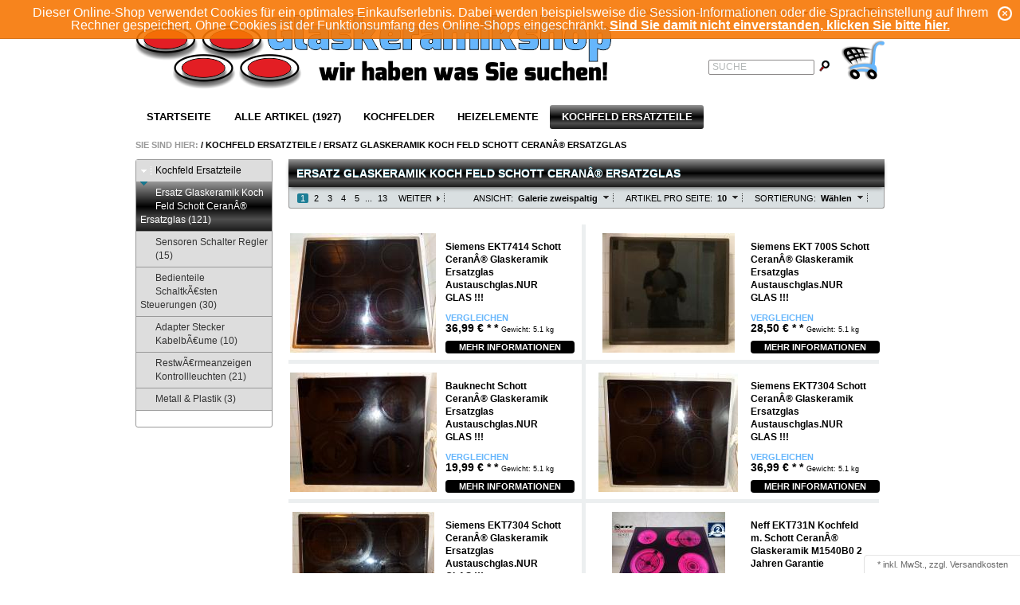

--- FILE ---
content_type: text/html; charset=ISO-8859-15
request_url: https://pipapoo.com/Kochfeld-Ersatzteile/Ersatz-Glaskeramik-Koch-Feld-Schott-Ceran-Ersatzglas/
body_size: 8834
content:
<!DOCTYPE HTML>
<html lang="de" xmlns:fb="http://www.facebook.com/2008/fbml">
    <head>
                        <meta http-equiv="Content-Type" content="text/html; charset=ISO-8859-15">
    <title>Ersatz Glaskeramik Koch Feld Schott CeranÂ® Ersatzglas</title>
    <meta http-equiv="X-UA-Compatible" content="IE=Edge">

    
            

    
                    <meta name="description" content="Ceranfeld Ersatzglas Austauschglas Cerankochfeld Ersatz Glaskeramik Kochfeld Glas">
            

    
                    <meta name="keywords" content="Ceranfeld Ersatzglas Austauschglas Cerankochfeld Ersatz Glaskeramik Kochfeld Glas">
            

    
                    <meta property="og:site_name" content="https://pipapoo.com/">
            <meta property="fb:app_id" content="366933790533740">
            <meta property="og:title" content=" ">
                            <meta property="og:type" content="website">
                <meta property="og:image" content="https://pipapoo.com/out/cis/img/basket.png">
                <meta property="og:url" content="https://pipapoo.com/">
                        

        
                    <link rel="canonical" href="http://pipapoo.com/Kochfeld-Ersatzteile/Ersatz-Glaskeramik-Koch-Feld-Schott-Ceran-Ersatzglas/">
            

    
        <link rel="shortcut icon" href="https://pipapoo.com/out/cis/img/favicon.ico">
    

    
        
        
        
    

        
            

    
            

                <link rel="stylesheet" type="text/css" href="https://pipapoo.com/out/cis/src/css/libs/superfish.css?1452617149" />
<link rel="stylesheet" type="text/css" href="https://pipapoo.com/out/cis/src/css/reset.css?1452617124" />
<link rel="stylesheet" type="text/css" href="https://pipapoo.com/out/cis/src/css/oxid.css?1453725997" />
<link rel="stylesheet" type="text/css" href="https://pipapoo.com/out/cis/src/css/libs/jscrollpane.css?1452617148" />

    </head>
  <!-- OXID eShop Community Edition, Version 4, Shopping Cart System (c) OXID eSales AG 2003 - 2026 - http://www.oxid-esales.com -->
    <body>
                                <div id="page" class=" sidebarLeft">
        
                <div id="cookieNote">
        <div class="notify">
            Dieser Online-Shop verwendet Cookies für ein optimales Einkaufserlebnis. Dabei werden beispielsweise die Session-Informationen oder die Spracheinstellung auf Ihrem Rechner gespeichert. Ohne Cookies ist der Funktionsumfang des Online-Shops eingeschränkt.
            <span class="cancelCookie"><a href="http://pipapoo.com/cookies/" title="Sind Sie damit nicht einverstanden, klicken Sie bitte hier.">Sind Sie damit nicht einverstanden, klicken Sie bitte hier.</a></span>
            <span class="dismiss"><a href="#" title="Schließen">x</a></span>
        </div>
    </div>
    

<div id="header" class="clear">
    
        <div class="topPopList">
        <p id="languageTrigger" class="selectedValue">
                        <a class="flag de" title="Deutsch" href="http://pipapoo.com/Kochfeld-Ersatzteile/Ersatz-Glaskeramik-Koch-Feld-Schott-Ceran-Ersatzglas/" hreflang="de"><span style="background-image:url('https://pipapoo.com/out/cis/img/lang/de.png')" >Deutsch</span></a>
            
    </p>
    <div class="flyoutBox">
    <ul id="languages" class="corners">
        <li class="active">                <a class="flag de" title="Deutsch" href="http://pipapoo.com/Kochfeld-Ersatzteile/Ersatz-Glaskeramik-Koch-Feld-Schott-Ceran-Ersatzglas/" hreflang="de"><span style="background-image:url('https://pipapoo.com/out/cis/img/lang/de.png')" >Deutsch</span></a>
            </li>
                                                                <li><a class="flag de selected" title="Deutsch" href="http://pipapoo.com/Kochfeld-Ersatzteile/Ersatz-Glaskeramik-Koch-Feld-Schott-Ceran-Ersatzglas/" hreflang="de"><span style="background-image:url('https://pipapoo.com/out/cis/img/lang/de.png')">Deutsch</span></a></li>
            
    </ul>
    </div>
</div>

        <div class="topPopList">
        <p id="currencyTrigger" class="selectedValue">
                            <a href="http://pipapoo.com/Kochfeld-Ersatzteile/Ersatz-Glaskeramik-Koch-Feld-Schott-Ceran-Ersatzglas/?cur=0" title="EUR" rel="nofollow"><span>EUR</span></a>
                
    </p>
    <div class="flyoutBox">
    <ul id="currencies" class="corners">
        <li class="active">                    <a href="http://pipapoo.com/Kochfeld-Ersatzteile/Ersatz-Glaskeramik-Koch-Feld-Schott-Ceran-Ersatzglas/?cur=0" title="EUR" rel="nofollow"><span>EUR</span></a>
                </li>
                                                                                    <li><a class="selected" href="http://pipapoo.com/Kochfeld-Ersatzteile/Ersatz-Glaskeramik-Koch-Feld-Schott-Ceran-Ersatzglas/?cur=0" title="EUR" rel="nofollow"><span>EUR</span></a>
            
    </ul>
    </div>
    </div>


                            
        <div class="topPopList">
                                    
    
    
    
        <p id="servicesTrigger" class="selectedValue ">
            <a href="#" rel="nofollow"><span>Konto</span></a>        </p>
        <div class="flyoutBox">
            <ul id="services" class="corners flyoutMenu">
                
                    <li class="active"><a href="http://pipapoo.com/mein-konto/"><span>Konto</span></a></li>
                    <li><a href="https://pipapoo.com/mein-konto/" rel="nofollow"><span>Mein Konto</span></a></li>
                    <li><a href="http://pipapoo.com/bestellhistorie/" rel="nofollow"><span>Meine Bestellhistorie</span></a></li>
                                            <li><a href="http://pipapoo.com/mein-produktvergleich/" rel="nofollow"><span>Mein Artikelvergleich</span></a></li>
                                                                <li><a href="http://pipapoo.com/mein-merkzettel/" rel="nofollow"><span>Mein Merkzettel</span></a></li>
                                                                            
            </ul>
        </div>
    
 </div><ul id="topMenu">
<li class="login flyout">
   

    
    
    <div id="forgotPassword" class="popupBox corners FXgradGreyLight glowShadow">
        <img src="https://pipapoo.com/out/cis/img/x.png" alt="" class="closePop">
        Sie haben Ihr Passwort vergessen?<br>
Kein Problem! Hier können Sie ein neues Passwort einrichten.<br><br>


<form class="js-oxValidate" action="https://pipapoo.com/index.php?" name="forgotpwd" method="post">
  
<input type="hidden" name="lang" value="0" />
  <input type="hidden" name="cnid" value="c674b2b992138f1028a44e16c80ad268" />
<input type="hidden" name="actcontrol" value="alist" />

  <input type="hidden" name="fnc" value="forgotpassword">
  <input type="hidden" name="cl" value="forgotpwd">
  <input type="hidden" name="actcontrol" value="forgotpwd">
  <ul class="form clear">
    <li>
        <label>Ihre E-Mail-Adresse:</label>
        <input id="forgotPasswordUserLoginNamePopup" type="text" name="lgn_usr" value="" class="js-oxValidate js-oxValidate_notEmpty js-oxValidate_email">
        <p class="oxValidateError">
            <span class="js-oxError_notEmpty">Bitte Wert angeben!</span>
            <span class="js-oxError_email">Bitte geben Sie eine gültige E-Mail-Adresse ein</span>
                    </p>
    </li>
    <li class="formSubmit">
        <button class="submitButton" type="submit">Passwort zurücksetzen</button>
    </li>
  </ul>
</form>
Sie erhalten eine E-Mail mit einem Link, um ein neues Passwort zu vergeben.<br><br>
    Sollten Sie innerhalb der nÃ&euro;chsten Minuten KEINE E-Mail mit Ihren Zugangsdaten erhalten, so ÃŒberprÃŒfen Sie bitte: Haben Sie sich in unserem Shop bereits registriert? Wenn nicht, so tun Sie dies bitte einmalig im Rahmen des Bestellprozesses. Sie kÃ¶nnen dann selbst ein Passwort festlegen. Sobald Sie registriert sind, kÃ¶nnen Sie sich in Zukunft mit Ihrer E-Mail-Adresse und Ihrem Passwort einloggen.
<ul>
<li class="font11">Wenn Sie sich sicher sind, dass Sie sich in unserem Shop bereits registriert haben, dann ÃŒberprÃŒfen Sie bitte, ob Sie sich bei der Eingabe Ihrer E-Mail-Adresse evtl. vertippt haben.</li></ul>
<p>Sollten Sie trotz korrekter E-Mail-Adresse und bereits bestehender Registrierung weiterhin Probleme mit dem Login haben und auch keine "Passwort vergessen"-E-Mail erhalten, so wenden Sie sich bitte per E-Mail an: <a href="mailto:info@pipapoo.com?subject=Passwort"><strong>info@pipapoo.com</strong></a></p>    </div>
    <a href="#" id="loginBoxOpener" title="Anmelden">Anmelden</a>
    <form id="login" name="login" action="https://pipapoo.com/index.php?" method="post">
        <div id="loginBox" class="loginBox" >
            
<input type="hidden" name="lang" value="0" />
            <input type="hidden" name="cnid" value="c674b2b992138f1028a44e16c80ad268" />
<input type="hidden" name="actcontrol" value="alist" />

            <input type="hidden" name="fnc" value="login_noredirect">
            <input type="hidden" name="cl" value="alist">
                        <input type="hidden" name="pgNr" value="0">
            <input type="hidden" name="CustomError" value="loginBoxErrors">
                        <div class="loginForm corners">
                <h4>Anmelden</h4>
                <p>
                    
                    
                    <label for="loginEmail" class="innerLabel">E-Mail-Adresse</label>
                    <input id="loginEmail" type="text" name="lgn_usr" value="" class="textbox">
                </p>
                <p>
                    
                    <label for="loginPasword" class="innerLabel">Passwort</label>
                    <input id="loginPasword" type="password" name="lgn_pwd" class="textbox passwordbox" value=""><strong><a class="forgotPasswordOpener" href="#" title="Passwort vergessen?">?</a></strong>
                </p>
                    
                                <p class="checkFields clear">
                    <input type="checkbox" class="checkbox" value="1" name="lgn_cook" id="remember"><label for="remember">Passwort merken</label>
                </p>
                                <p>
                    <button type="submit" class="submitButton">Anmelden</button>
                </p>
            </div>
                            <div class="altLoginBox corners clear">
                    <span>Anmelden mit:</span>
                    <div id="loginboxFbConnect">
                            <fb:login-button size="medium" autologoutlink="true" length="short"></fb:login-button>                        </div>
                </div>
                    </div>
    </form>
</li>
    <li><a id="registerLink" href="https://pipapoo.com/konto-eroeffnen/" title="Registrieren">Registrieren</a></li>
</ul>

    

    
                <a id="logo" href="http://pipapoo.com/" title=""><img
                    src="https://pipapoo.com/out/cis/img/logo.png"
                    alt=""></a>
    
    
        <ul id="navigation" class="sf-menu">
    <li ><a  href="http://pipapoo.com/">Startseite</a></li>
                  
                            <li >
                <a   href="http://pipapoo.com/Alle-Artikel/">Alle Artikel (1927)</a>
                            </li>
                                
                            <li >
                <a   href="http://pipapoo.com/Kochfelder/">Kochfelder</a>
                                    <ul>
                                                                                                                                    <li  ><a  href="http://pipapoo.com/Kochfelder/7-Takt-geregelte-Kochfelder/">7 Takt geregelte Kochfelder  (127)</a></li>
                                                                                                                                                                                        <li  ><a  href="http://pipapoo.com/Kochfelder/Stufenlos-geregelte-Kochfelder/">Stufenlos geregelte Kochfelder </a></li>
                                                                                                                                                                                        <li  ><a  href="http://pipapoo.com/Kochfelder/Autarke-Kochfelder/">Autarke Kochfelder  (53)</a></li>
                                                                                                                                                                                        <li  ><a  href="http://pipapoo.com/Kochfelder/Sonstige-Kochfelder/">Sonstige Kochfelder  (39)</a></li>
                                                                                            </ul>
                            </li>
                                
                            <li >
                <a   href="http://pipapoo.com/Heizelemente/">Heizelemente</a>
                                    <ul>
                                                                                                                                    <li  ><a  href="http://pipapoo.com/Heizelemente/16-5cm-Heizelemente/">Ã 16,5cm  Heizelemente  (173)</a></li>
                                                                                                                                                                                        <li  ><a  href="http://pipapoo.com/Heizelemente/20cm-Heizelemente/">Ã 20cm  Heizelemente  (188)</a></li>
                                                                                                                                                                                        <li  ><a  href="http://pipapoo.com/Heizelemente/23cm-Heizelemente/">Ã 23cm  Heizelemente  (170)</a></li>
                                                                                                                                                                                        <li  ><a  href="http://pipapoo.com/Heizelemente/Braeterzonen/">BrÃ&euro;terzonen  (108)</a></li>
                                                                                                                                                                                        <li  ><a  href="http://pipapoo.com/Heizelemente/Warmhaltezonen/">Warmhaltezonen  (5)</a></li>
                                                                                            </ul>
                            </li>
                                
                            <li class="current">
                <a  class="current" href="http://pipapoo.com/Kochfeld-Ersatzteile/">Kochfeld Ersatzteile</a>
                                    <ul>
                                                                                                                                    <li class="current" ><a class="current" href="http://pipapoo.com/Kochfeld-Ersatzteile/Ersatz-Glaskeramik-Koch-Feld-Schott-Ceran-Ersatzglas/">Ersatz Glaskeramik Koch Feld Schott CeranÂ® Ersatzglas  (121)</a></li>
                                                                                                                                                                                        <li  ><a  href="http://pipapoo.com/Kochfeld-Ersatzteile/Sensoren-Schalter-Regler/">Sensoren  Schalter  Regler  (15)</a></li>
                                                                                                                                                                                        <li  ><a  href="http://pipapoo.com/Kochfeld-Ersatzteile/Bedienteile-Schaltkaesten-Steuerungen/">Bedienteile SchaltkÃ&euro;sten  Steuerungen  (30)</a></li>
                                                                                                                                                                                        <li  ><a  href="http://pipapoo.com/Kochfeld-Ersatzteile/Adapter-Stecker-Kabelbaeume/">Adapter  Stecker  KabelbÃ&euro;ume   (10)</a></li>
                                                                                                                                                                                        <li  ><a  href="http://pipapoo.com/Kochfeld-Ersatzteile/Restwaermeanzeigen-Kontrollleuchten/">RestwÃ&euro;rmeanzeigen Kontrollleuchten  (21)</a></li>
                                                                                                                                                                                        <li  ><a  href="http://pipapoo.com/Kochfeld-Ersatzteile/Metall-Plastik/">Metall &amp; Plastik  (3)</a></li>
                                                                                            </ul>
                            </li>
                      </ul>



                                    <div id="minibasket_container">
            <form class="js-oxWidgetReload-miniBasket" action="https://pipapoo.com/widget.php?" method="get">
        <div>
            <input type="hidden" name="cl" value="oxwminibasket"/>
            <input type="hidden" name="nocookie" value="0"/>
            <input type="hidden" name="force_sid" value=""/>
        </div>
    </form>

    <div id="miniBasket" class="basketBox">


                                <img src="https://pipapoo.com/out/cis/img/basket.png" id="minibasketIcon" alt="Basket" class="basket">
            </div>

    



        </div>
        
    
    
    <form class="search" action="https://pipapoo.com/index.php?" method="get" name="search">
        <div class="searchBox">
            
<input type="hidden" name="lang" value="0" />
            <input type="hidden" name="cl" value="search">
                                    
                <label for="searchParam" class="innerLabel">Suche</label>
                <input class="textbox" type="text" id="searchParam" name="searchparam" value="">
            
            <input class="searchSubmit" type="submit" value="">
        </div>
    </form>
    
</div>
        
                
           <div id="breadCrumb"><span>Sie sind hier:</span>&nbsp;/&nbsp;<a href="http://pipapoo.com/Kochfeld-Ersatzteile/" title="Kochfeld Ersatzteile">Kochfeld Ersatzteile</a>&nbsp;/&nbsp;<a href="http://pipapoo.com/Kochfeld-Ersatzteile/Ersatz-Glaskeramik-Koch-Feld-Schott-Ceran-Ersatzglas/" title="Ersatz Glaskeramik Koch Feld Schott CeranÂ® Ersatzglas">Ersatz Glaskeramik Koch Feld Schott CeranÂ® Ersatzglas</a></div>        
                            <div id="sidebar">
                            


    
            

    
                    <div class="categoryBox">
    <ul class="tree" id="tree">
                                                                                                        <li class="exp">
                    <a href="http://pipapoo.com/Kochfeld-Ersatzteile/"><i><span></span></i>Kochfeld Ersatzteile </a>
                                            <ul>                                                                                                    <li class="active end">
                    <a href="http://pipapoo.com/Kochfeld-Ersatzteile/Ersatz-Glaskeramik-Koch-Feld-Schott-Ceran-Ersatzglas/"><i><span></span></i>Ersatz Glaskeramik Koch Feld Schott CeranÂ® Ersatzglas  (121)</a>
                                    </li>
                                                                                                <li class=" end">
                    <a href="http://pipapoo.com/Kochfeld-Ersatzteile/Sensoren-Schalter-Regler/"><i><span></span></i>Sensoren  Schalter  Regler  (15)</a>
                                    </li>
                                                                                                <li class=" end">
                    <a href="http://pipapoo.com/Kochfeld-Ersatzteile/Bedienteile-Schaltkaesten-Steuerungen/"><i><span></span></i>Bedienteile SchaltkÃ&euro;sten  Steuerungen  (30)</a>
                                    </li>
                                                                                                <li class=" end">
                    <a href="http://pipapoo.com/Kochfeld-Ersatzteile/Adapter-Stecker-Kabelbaeume/"><i><span></span></i>Adapter  Stecker  KabelbÃ&euro;ume   (10)</a>
                                    </li>
                                                                                                <li class=" end">
                    <a href="http://pipapoo.com/Kochfeld-Ersatzteile/Restwaermeanzeigen-Kontrollleuchten/"><i><span></span></i>RestwÃ&euro;rmeanzeigen Kontrollleuchten  (21)</a>
                                    </li>
                                                                                                <li class=" end">
                    <a href="http://pipapoo.com/Kochfeld-Ersatzteile/Metall-Plastik/"><i><span></span></i>Metall &amp; Plastik  (3)</a>
                                    </li>
                        </ul>
                                    </li>
                            </ul>
    </div>

            

    
            

    

    
            

    
            

    
            

    
            

    
              


            </div>
                <div id="content">
        
                                        
    
        
                
            

    
            <h1 class="pageHead">Ersatz Glaskeramik Koch Feld Schott CeranÂ® Ersatzglas
                                </h1>
        <div class="listRefine clear bottomRound">
                    
<div class="refineParams clear">
            
    <div class="pager " id="itemsPager">
                                               <a href="http://pipapoo.com/Kochfeld-Ersatzteile/Ersatz-Glaskeramik-Koch-Feld-Schott-Ceran-Ersatzglas/" class="page active">1</a>
                                                              <a href="http://pipapoo.com/Kochfeld-Ersatzteile/Ersatz-Glaskeramik-Koch-Feld-Schott-Ceran-Ersatzglas/2/" class="page">2</a>
                                                              <a href="http://pipapoo.com/Kochfeld-Ersatzteile/Ersatz-Glaskeramik-Koch-Feld-Schott-Ceran-Ersatzglas/3/" class="page">3</a>
                                                              <a href="http://pipapoo.com/Kochfeld-Ersatzteile/Ersatz-Glaskeramik-Koch-Feld-Schott-Ceran-Ersatzglas/4/" class="page">4</a>
                                                              <a href="http://pipapoo.com/Kochfeld-Ersatzteile/Ersatz-Glaskeramik-Koch-Feld-Schott-Ceran-Ersatzglas/5/" class="page">5</a>
                                                              ...
               <a href="http://pipapoo.com/Kochfeld-Ersatzteile/Ersatz-Glaskeramik-Koch-Feld-Schott-Ceran-Ersatzglas/13/" class="page">13</a>
                                               <a class="next" rel="next" href="http://pipapoo.com/Kochfeld-Ersatzteile/Ersatz-Glaskeramik-Koch-Feld-Schott-Ceran-Ersatzglas/2/">Weiter</a>
         </div>
                
                        
    
    <div class="dropDown js-fnLink" id="sortItems">
        <p>
            <label>Sortierung:</label>
            <span class="">
                                    Wählen
                            </span>
        </p>
        <ul class="drop FXgradGreyLight shadow">
                            <li class="desc">
                    <a href="http://pipapoo.com/Kochfeld-Ersatzteile/Ersatz-Glaskeramik-Koch-Feld-Schott-Ceran-Ersatzglas/?ldtype=infogrid&amp;_artperpage=10&amp;listorderby=oxtitle&amp;listorder=desc&amp;pgNr=0&amp;cl=alist&amp;searchparam=&amp;cnid=c674b2b992138f1028a44e16c80ad268" ><span>Titel</span></a>
                </li>
                <li class="asc">
                    <a href="http://pipapoo.com/Kochfeld-Ersatzteile/Ersatz-Glaskeramik-Koch-Feld-Schott-Ceran-Ersatzglas/?ldtype=infogrid&amp;_artperpage=10&amp;listorderby=oxtitle&amp;listorder=asc&amp;pgNr=0&amp;cl=alist&amp;searchparam=&amp;cnid=c674b2b992138f1028a44e16c80ad268" ><span>Titel</span></a>
                </li>
                            <li class="desc">
                    <a href="http://pipapoo.com/Kochfeld-Ersatzteile/Ersatz-Glaskeramik-Koch-Feld-Schott-Ceran-Ersatzglas/?ldtype=infogrid&amp;_artperpage=10&amp;listorderby=oxvarminprice&amp;listorder=desc&amp;pgNr=0&amp;cl=alist&amp;searchparam=&amp;cnid=c674b2b992138f1028a44e16c80ad268" ><span>Preis</span></a>
                </li>
                <li class="asc">
                    <a href="http://pipapoo.com/Kochfeld-Ersatzteile/Ersatz-Glaskeramik-Koch-Feld-Schott-Ceran-Ersatzglas/?ldtype=infogrid&amp;_artperpage=10&amp;listorderby=oxvarminprice&amp;listorder=asc&amp;pgNr=0&amp;cl=alist&amp;searchparam=&amp;cnid=c674b2b992138f1028a44e16c80ad268" ><span>Preis</span></a>
                </li>
                    </ul>
    </div>
                

<div class="dropDown js-fnLink" id="itemsPerPage">
    <p>
        <label>Artikel pro Seite:</label>
        <span>
                            10
                    </span>
    </p>
    <ul class="drop FXgradGreyLight shadow">
                    <li><a href="http://pipapoo.com/Kochfeld-Ersatzteile/Ersatz-Glaskeramik-Koch-Feld-Schott-Ceran-Ersatzglas/?ldtype=infogrid&amp;_artperpage=10&amp;pgNr=0&amp;cl=alist&amp;searchparam=&amp;cnid=c674b2b992138f1028a44e16c80ad268" rel="nofollow"  class="selected">10</a></li>
                    <li><a href="http://pipapoo.com/Kochfeld-Ersatzteile/Ersatz-Glaskeramik-Koch-Feld-Schott-Ceran-Ersatzglas/?ldtype=infogrid&amp;_artperpage=20&amp;pgNr=0&amp;cl=alist&amp;searchparam=&amp;cnid=c674b2b992138f1028a44e16c80ad268" rel="nofollow" >20</a></li>
                    <li><a href="http://pipapoo.com/Kochfeld-Ersatzteile/Ersatz-Glaskeramik-Koch-Feld-Schott-Ceran-Ersatzglas/?ldtype=infogrid&amp;_artperpage=50&amp;pgNr=0&amp;cl=alist&amp;searchparam=&amp;cnid=c674b2b992138f1028a44e16c80ad268" rel="nofollow" >50</a></li>
                    <li><a href="http://pipapoo.com/Kochfeld-Ersatzteile/Ersatz-Glaskeramik-Koch-Feld-Schott-Ceran-Ersatzglas/?ldtype=infogrid&amp;_artperpage=100&amp;pgNr=0&amp;cl=alist&amp;searchparam=&amp;cnid=c674b2b992138f1028a44e16c80ad268" rel="nofollow" >100</a></li>
            </ul>
</div>                    
    
    <div class="dropDown js-fnLink" id="viewOptions">
        <p>
            <label>Ansicht:</label>
            <span>Galerie zweispaltig</span>
        </p>
        <ul class="drop FXgradGreyLight shadow">
            <li><a href="http://pipapoo.com/Kochfeld-Ersatzteile/Ersatz-Glaskeramik-Koch-Feld-Schott-Ceran-Ersatzglas/?ldtype=infogrid&amp;_artperpage=10&amp;pgNr=0&amp;cl=alist&amp;searchparam=&amp;cnid=c674b2b992138f1028a44e16c80ad268" class="selected" >Galerie zweispaltig</a></li>
            <li><a href="http://pipapoo.com/Kochfeld-Ersatzteile/Ersatz-Glaskeramik-Koch-Feld-Schott-Ceran-Ersatzglas/?ldtype=grid&amp;_artperpage=10&amp;pgNr=0&amp;cl=alist&amp;searchparam=&amp;cnid=c674b2b992138f1028a44e16c80ad268" >Galerie</a></li>
            <li><a href="http://pipapoo.com/Kochfeld-Ersatzteile/Ersatz-Glaskeramik-Koch-Feld-Schott-Ceran-Ersatzglas/?ldtype=line&amp;_artperpage=10&amp;pgNr=0&amp;cl=alist&amp;searchparam=&amp;cnid=c674b2b992138f1028a44e16c80ad268" >Liste</a></li>
        </ul>
    </div>
    </div>        </div>
                    
    


    <ul class="infogridView clear" id="productList">
                                        <li class="productData">
                <form name="tobasketproductList_1" action="http://pipapoo.com/Kochfeld-Ersatzteile/Ersatz-Glaskeramik-Koch-Feld-Schott-Ceran-Ersatzglas/Siemens-EKT7414-Schott-Ceran-Glaskeramik-Ersatzglas-Austauschglas-NUR-GLAS.html" method="get">
        <input type="hidden" name="cnid" value="c674b2b992138f1028a44e16c80ad268" />
<input type="hidden" name="actcontrol" value="alist" />

        
<input type="hidden" name="lang" value="0" />
        <input type="hidden" name="pgNr" value="0">
                            <input type="hidden" name="cl" value="details">
            <input type="hidden" name="anid" value="01e8b37adae2e5cbb7768bfcf012ad9a">
        
    
        <div class="pictureBox gridPicture">
            <a class="sliderHover" href="http://pipapoo.com/Kochfeld-Ersatzteile/Ersatz-Glaskeramik-Koch-Feld-Schott-Ceran-Ersatzglas/Siemens-EKT7414-Schott-Ceran-Glaskeramik-Ersatzglas-Austauschglas-NUR-GLAS.html" title="Siemens EKT7414 Schott CeranÂ® Glaskeramik Ersatzglas Austauschglas.NUR GLAS !!! "></a>
            <a href="http://pipapoo.com/Kochfeld-Ersatzteile/Ersatz-Glaskeramik-Koch-Feld-Schott-Ceran-Ersatzglas/Siemens-EKT7414-Schott-Ceran-Glaskeramik-Ersatzglas-Austauschglas-NUR-GLAS.html" class="viewAllHover glowShadow corners" title="Siemens EKT7414 Schott CeranÂ® Glaskeramik Ersatzglas Austauschglas.NUR GLAS !!! "><span>Artikeldetails</span></a>
            <img src="https://pipapoo.com/out/pictures/generated/product/1/185_150_75/sam_70122.jpg" alt="Siemens EKT7414 Schott CeranÂ® Glaskeramik Ersatzglas Austauschglas.NUR GLAS !!! ">
        </div>
    

    <div class="listDetails">
        
            <div class="titleBox">
                <a id="productList_1" href="http://pipapoo.com/Kochfeld-Ersatzteile/Ersatz-Glaskeramik-Koch-Feld-Schott-Ceran-Ersatzglas/Siemens-EKT7414-Schott-Ceran-Glaskeramik-Ersatzglas-Austauschglas-NUR-GLAS.html" class="title" title="Siemens EKT7414 Schott CeranÂ® Glaskeramik Ersatzglas Austauschglas.NUR GLAS !!! ">
                    <span>Siemens EKT7414 Schott CeranÂ® Glaskeramik Ersatzglas Austauschglas.NUR GLAS !!! </span>
                </a>
            </div>
        

        
                <div class="selectorsBox">
                                    </div>
        

           <div class="priceBox">
                <div class="content">
                                            <a class="compare remove clear" data-aid="01e8b37adae2e5cbb7768bfcf012ad9a" id="removeCmp_productList_1" href="http://pipapoo.com/Kochfeld-Ersatzteile/Ersatz-Glaskeramik-Koch-Feld-Schott-Ceran-Ersatzglas/?am=1&amp;removecompare=1&amp;fnc=tocomparelist&amp;aid=01e8b37adae2e5cbb7768bfcf012ad9a&amp;anid=&amp;pgNr=0&amp;cl=alist&amp;searchparam=&amp;cnid=c674b2b992138f1028a44e16c80ad268&amp;stoken=" rel="nofollow">Aus Vergl. entfernen</a>
<a class="compare add clear" data-aid="01e8b37adae2e5cbb7768bfcf012ad9a" id="toCmp_productList_1" href="http://pipapoo.com/Kochfeld-Ersatzteile/Ersatz-Glaskeramik-Koch-Feld-Schott-Ceran-Ersatzglas/?am=1&amp;addcompare=1&amp;fnc=tocomparelist&amp;aid=01e8b37adae2e5cbb7768bfcf012ad9a&amp;anid=&amp;pgNr=0&amp;cl=alist&amp;searchparam=&amp;cnid=c674b2b992138f1028a44e16c80ad268&amp;stoken=" rel="nofollow">Vergleichen</a>
                                        
                                                                                
                                                                    <span class="price">
                                        <span>
                                                                                                                                                                                                                                                                                                </span>
                                        36,99 &euro; *
                                                                                     *                                                                            </span>
                                                            
                                                            <span id="productPricePerUnit_productList_1" class="pricePerUnit">
                                    <span title="weight">Gewicht:</span>
                                    <span class="value">5.1 kg</span>
                                </span>
                                                                        
                </div>
            </div>
            
                <div class="buttonBox">
                                            <a class="submitButton largeButton" href="http://pipapoo.com/Kochfeld-Ersatzteile/Ersatz-Glaskeramik-Koch-Feld-Schott-Ceran-Ersatzglas/Siemens-EKT7414-Schott-Ceran-Glaskeramik-Ersatzglas-Austauschglas-NUR-GLAS.html" >Mehr Informationen</a>
                                    </div>
            
        </div>
    </form>



            </li>
                                            <li class="productData">
                <form name="tobasketproductList_2" action="http://pipapoo.com/Kochfeld-Ersatzteile/Ersatz-Glaskeramik-Koch-Feld-Schott-Ceran-Ersatzglas/Siemens-EKT-700S-Schott-Ceran-Glaskeramik-Ersatzglas-Austauschglas-NUR-GLAS.html" method="get">
        <input type="hidden" name="cnid" value="c674b2b992138f1028a44e16c80ad268" />
<input type="hidden" name="actcontrol" value="alist" />

        
<input type="hidden" name="lang" value="0" />
        <input type="hidden" name="pgNr" value="0">
                            <input type="hidden" name="cl" value="details">
            <input type="hidden" name="anid" value="020d20c99e1ff9b23e08ccdf03addb66">
        
    
        <div class="pictureBox gridPicture">
            <a class="sliderHover" href="http://pipapoo.com/Kochfeld-Ersatzteile/Ersatz-Glaskeramik-Koch-Feld-Schott-Ceran-Ersatzglas/Siemens-EKT-700S-Schott-Ceran-Glaskeramik-Ersatzglas-Austauschglas-NUR-GLAS.html" title="Siemens EKT 700S Schott CeranÂ® Glaskeramik Ersatzglas Austauschglas.NUR GLAS !!! "></a>
            <a href="http://pipapoo.com/Kochfeld-Ersatzteile/Ersatz-Glaskeramik-Koch-Feld-Schott-Ceran-Ersatzglas/Siemens-EKT-700S-Schott-Ceran-Glaskeramik-Ersatzglas-Austauschglas-NUR-GLAS.html" class="viewAllHover glowShadow corners" title="Siemens EKT 700S Schott CeranÂ® Glaskeramik Ersatzglas Austauschglas.NUR GLAS !!! "><span>Artikeldetails</span></a>
            <img src="https://pipapoo.com/out/pictures/generated/product/1/185_150_75/1(535).jpg" alt="Siemens EKT 700S Schott CeranÂ® Glaskeramik Ersatzglas Austauschglas.NUR GLAS !!! ">
        </div>
    

    <div class="listDetails">
        
            <div class="titleBox">
                <a id="productList_2" href="http://pipapoo.com/Kochfeld-Ersatzteile/Ersatz-Glaskeramik-Koch-Feld-Schott-Ceran-Ersatzglas/Siemens-EKT-700S-Schott-Ceran-Glaskeramik-Ersatzglas-Austauschglas-NUR-GLAS.html" class="title" title="Siemens EKT 700S Schott CeranÂ® Glaskeramik Ersatzglas Austauschglas.NUR GLAS !!! ">
                    <span>Siemens EKT 700S Schott CeranÂ® Glaskeramik Ersatzglas Austauschglas.NUR GLAS !!! </span>
                </a>
            </div>
        

        
                <div class="selectorsBox">
                                    </div>
        

           <div class="priceBox">
                <div class="content">
                                            <a class="compare remove clear" data-aid="020d20c99e1ff9b23e08ccdf03addb66" id="removeCmp_productList_2" href="http://pipapoo.com/Kochfeld-Ersatzteile/Ersatz-Glaskeramik-Koch-Feld-Schott-Ceran-Ersatzglas/?am=1&amp;removecompare=1&amp;fnc=tocomparelist&amp;aid=020d20c99e1ff9b23e08ccdf03addb66&amp;anid=&amp;pgNr=0&amp;cl=alist&amp;searchparam=&amp;cnid=c674b2b992138f1028a44e16c80ad268&amp;stoken=" rel="nofollow">Aus Vergl. entfernen</a>
<a class="compare add clear" data-aid="020d20c99e1ff9b23e08ccdf03addb66" id="toCmp_productList_2" href="http://pipapoo.com/Kochfeld-Ersatzteile/Ersatz-Glaskeramik-Koch-Feld-Schott-Ceran-Ersatzglas/?am=1&amp;addcompare=1&amp;fnc=tocomparelist&amp;aid=020d20c99e1ff9b23e08ccdf03addb66&amp;anid=&amp;pgNr=0&amp;cl=alist&amp;searchparam=&amp;cnid=c674b2b992138f1028a44e16c80ad268&amp;stoken=" rel="nofollow">Vergleichen</a>
                                        
                                                                                
                                                                    <span class="price">
                                        <span>
                                                                                                                                                                                                                                                                                                </span>
                                        28,50 &euro; *
                                                                                     *                                                                            </span>
                                                            
                                                            <span id="productPricePerUnit_productList_2" class="pricePerUnit">
                                    <span title="weight">Gewicht:</span>
                                    <span class="value">5.1 kg</span>
                                </span>
                                                                        
                </div>
            </div>
            
                <div class="buttonBox">
                                            <a class="submitButton largeButton" href="http://pipapoo.com/Kochfeld-Ersatzteile/Ersatz-Glaskeramik-Koch-Feld-Schott-Ceran-Ersatzglas/Siemens-EKT-700S-Schott-Ceran-Glaskeramik-Ersatzglas-Austauschglas-NUR-GLAS.html" >Mehr Informationen</a>
                                    </div>
            
        </div>
    </form>



            </li>
                                            <li class="productData">
                <form name="tobasketproductList_3" action="http://pipapoo.com/Kochfeld-Ersatzteile/Ersatz-Glaskeramik-Koch-Feld-Schott-Ceran-Ersatzglas/Bauknecht-Schott-Ceran-Glaskeramik-Ersatzglas-Austauschglas-NUR-GLAS.html" method="get">
        <input type="hidden" name="cnid" value="c674b2b992138f1028a44e16c80ad268" />
<input type="hidden" name="actcontrol" value="alist" />

        
<input type="hidden" name="lang" value="0" />
        <input type="hidden" name="pgNr" value="0">
                            <input type="hidden" name="cl" value="details">
            <input type="hidden" name="anid" value="029882cfc48527d59dbff59ee11c6eec">
        
    
        <div class="pictureBox gridPicture">
            <a class="sliderHover" href="http://pipapoo.com/Kochfeld-Ersatzteile/Ersatz-Glaskeramik-Koch-Feld-Schott-Ceran-Ersatzglas/Bauknecht-Schott-Ceran-Glaskeramik-Ersatzglas-Austauschglas-NUR-GLAS.html" title="Bauknecht Schott CeranÂ® Glaskeramik Ersatzglas Austauschglas.NUR GLAS !!! "></a>
            <a href="http://pipapoo.com/Kochfeld-Ersatzteile/Ersatz-Glaskeramik-Koch-Feld-Schott-Ceran-Ersatzglas/Bauknecht-Schott-Ceran-Glaskeramik-Ersatzglas-Austauschglas-NUR-GLAS.html" class="viewAllHover glowShadow corners" title="Bauknecht Schott CeranÂ® Glaskeramik Ersatzglas Austauschglas.NUR GLAS !!! "><span>Artikeldetails</span></a>
            <img src="https://pipapoo.com/out/pictures/generated/product/1/185_150_75/sam_74851.jpg" alt="Bauknecht Schott CeranÂ® Glaskeramik Ersatzglas Austauschglas.NUR GLAS !!! ">
        </div>
    

    <div class="listDetails">
        
            <div class="titleBox">
                <a id="productList_3" href="http://pipapoo.com/Kochfeld-Ersatzteile/Ersatz-Glaskeramik-Koch-Feld-Schott-Ceran-Ersatzglas/Bauknecht-Schott-Ceran-Glaskeramik-Ersatzglas-Austauschglas-NUR-GLAS.html" class="title" title="Bauknecht Schott CeranÂ® Glaskeramik Ersatzglas Austauschglas.NUR GLAS !!! ">
                    <span>Bauknecht Schott CeranÂ® Glaskeramik Ersatzglas Austauschglas.NUR GLAS !!! </span>
                </a>
            </div>
        

        
                <div class="selectorsBox">
                                    </div>
        

           <div class="priceBox">
                <div class="content">
                                            <a class="compare remove clear" data-aid="029882cfc48527d59dbff59ee11c6eec" id="removeCmp_productList_3" href="http://pipapoo.com/Kochfeld-Ersatzteile/Ersatz-Glaskeramik-Koch-Feld-Schott-Ceran-Ersatzglas/?am=1&amp;removecompare=1&amp;fnc=tocomparelist&amp;aid=029882cfc48527d59dbff59ee11c6eec&amp;anid=&amp;pgNr=0&amp;cl=alist&amp;searchparam=&amp;cnid=c674b2b992138f1028a44e16c80ad268&amp;stoken=" rel="nofollow">Aus Vergl. entfernen</a>
<a class="compare add clear" data-aid="029882cfc48527d59dbff59ee11c6eec" id="toCmp_productList_3" href="http://pipapoo.com/Kochfeld-Ersatzteile/Ersatz-Glaskeramik-Koch-Feld-Schott-Ceran-Ersatzglas/?am=1&amp;addcompare=1&amp;fnc=tocomparelist&amp;aid=029882cfc48527d59dbff59ee11c6eec&amp;anid=&amp;pgNr=0&amp;cl=alist&amp;searchparam=&amp;cnid=c674b2b992138f1028a44e16c80ad268&amp;stoken=" rel="nofollow">Vergleichen</a>
                                        
                                                                                
                                                                    <span class="price">
                                        <span>
                                                                                                                                                                                                                                                                                                </span>
                                        19,99 &euro; *
                                                                                     *                                                                            </span>
                                                            
                                                            <span id="productPricePerUnit_productList_3" class="pricePerUnit">
                                    <span title="weight">Gewicht:</span>
                                    <span class="value">5.1 kg</span>
                                </span>
                                                                        
                </div>
            </div>
            
                <div class="buttonBox">
                                            <a class="submitButton largeButton" href="http://pipapoo.com/Kochfeld-Ersatzteile/Ersatz-Glaskeramik-Koch-Feld-Schott-Ceran-Ersatzglas/Bauknecht-Schott-Ceran-Glaskeramik-Ersatzglas-Austauschglas-NUR-GLAS.html" >Mehr Informationen</a>
                                    </div>
            
        </div>
    </form>



            </li>
                                            <li class="productData">
                <form name="tobasketproductList_4" action="http://pipapoo.com/Kochfeld-Ersatzteile/Ersatz-Glaskeramik-Koch-Feld-Schott-Ceran-Ersatzglas/Siemens-EKT7304-Schott-Ceran-Glaskeramik-Ersatzglas-Austauschglas-NUR-GLAS.html" method="get">
        <input type="hidden" name="cnid" value="c674b2b992138f1028a44e16c80ad268" />
<input type="hidden" name="actcontrol" value="alist" />

        
<input type="hidden" name="lang" value="0" />
        <input type="hidden" name="pgNr" value="0">
                            <input type="hidden" name="cl" value="details">
            <input type="hidden" name="anid" value="053cf0f7aac1ca9618f04f7de24a3745">
        
    
        <div class="pictureBox gridPicture">
            <a class="sliderHover" href="http://pipapoo.com/Kochfeld-Ersatzteile/Ersatz-Glaskeramik-Koch-Feld-Schott-Ceran-Ersatzglas/Siemens-EKT7304-Schott-Ceran-Glaskeramik-Ersatzglas-Austauschglas-NUR-GLAS.html" title="Siemens EKT7304 Schott CeranÂ® Glaskeramik Ersatzglas Austauschglas.NUR GLAS !!! "></a>
            <a href="http://pipapoo.com/Kochfeld-Ersatzteile/Ersatz-Glaskeramik-Koch-Feld-Schott-Ceran-Ersatzglas/Siemens-EKT7304-Schott-Ceran-Glaskeramik-Ersatzglas-Austauschglas-NUR-GLAS.html" class="viewAllHover glowShadow corners" title="Siemens EKT7304 Schott CeranÂ® Glaskeramik Ersatzglas Austauschglas.NUR GLAS !!! "><span>Artikeldetails</span></a>
            <img src="https://pipapoo.com/out/pictures/generated/product/1/185_150_75/sam_71791.jpg" alt="Siemens EKT7304 Schott CeranÂ® Glaskeramik Ersatzglas Austauschglas.NUR GLAS !!! ">
        </div>
    

    <div class="listDetails">
        
            <div class="titleBox">
                <a id="productList_4" href="http://pipapoo.com/Kochfeld-Ersatzteile/Ersatz-Glaskeramik-Koch-Feld-Schott-Ceran-Ersatzglas/Siemens-EKT7304-Schott-Ceran-Glaskeramik-Ersatzglas-Austauschglas-NUR-GLAS.html" class="title" title="Siemens EKT7304 Schott CeranÂ® Glaskeramik Ersatzglas Austauschglas.NUR GLAS !!! ">
                    <span>Siemens EKT7304 Schott CeranÂ® Glaskeramik Ersatzglas Austauschglas.NUR GLAS !!! </span>
                </a>
            </div>
        

        
                <div class="selectorsBox">
                                    </div>
        

           <div class="priceBox">
                <div class="content">
                                            <a class="compare remove clear" data-aid="053cf0f7aac1ca9618f04f7de24a3745" id="removeCmp_productList_4" href="http://pipapoo.com/Kochfeld-Ersatzteile/Ersatz-Glaskeramik-Koch-Feld-Schott-Ceran-Ersatzglas/?am=1&amp;removecompare=1&amp;fnc=tocomparelist&amp;aid=053cf0f7aac1ca9618f04f7de24a3745&amp;anid=&amp;pgNr=0&amp;cl=alist&amp;searchparam=&amp;cnid=c674b2b992138f1028a44e16c80ad268&amp;stoken=" rel="nofollow">Aus Vergl. entfernen</a>
<a class="compare add clear" data-aid="053cf0f7aac1ca9618f04f7de24a3745" id="toCmp_productList_4" href="http://pipapoo.com/Kochfeld-Ersatzteile/Ersatz-Glaskeramik-Koch-Feld-Schott-Ceran-Ersatzglas/?am=1&amp;addcompare=1&amp;fnc=tocomparelist&amp;aid=053cf0f7aac1ca9618f04f7de24a3745&amp;anid=&amp;pgNr=0&amp;cl=alist&amp;searchparam=&amp;cnid=c674b2b992138f1028a44e16c80ad268&amp;stoken=" rel="nofollow">Vergleichen</a>
                                        
                                                                                
                                                                    <span class="price">
                                        <span>
                                                                                                                                                                                                                                                                                                </span>
                                        36,99 &euro; *
                                                                                     *                                                                            </span>
                                                            
                                                            <span id="productPricePerUnit_productList_4" class="pricePerUnit">
                                    <span title="weight">Gewicht:</span>
                                    <span class="value">5.1 kg</span>
                                </span>
                                                                        
                </div>
            </div>
            
                <div class="buttonBox">
                                            <a class="submitButton largeButton" href="http://pipapoo.com/Kochfeld-Ersatzteile/Ersatz-Glaskeramik-Koch-Feld-Schott-Ceran-Ersatzglas/Siemens-EKT7304-Schott-Ceran-Glaskeramik-Ersatzglas-Austauschglas-NUR-GLAS.html" >Mehr Informationen</a>
                                    </div>
            
        </div>
    </form>



            </li>
                                            <li class="productData">
                <form name="tobasketproductList_5" action="http://pipapoo.com/Kochfeld-Ersatzteile/Ersatz-Glaskeramik-Koch-Feld-Schott-Ceran-Ersatzglas/Siemens-EKT7304-Schott-Ceran-Glaskeramik-Ersatzglas-Austauschglas-NUR-GLAS-oxid.html" method="get">
        <input type="hidden" name="cnid" value="c674b2b992138f1028a44e16c80ad268" />
<input type="hidden" name="actcontrol" value="alist" />

        
<input type="hidden" name="lang" value="0" />
        <input type="hidden" name="pgNr" value="0">
                            <input type="hidden" name="cl" value="details">
            <input type="hidden" name="anid" value="0807ea90f0b7fd5322c2b6b5fdf85249">
        
    
        <div class="pictureBox gridPicture">
            <a class="sliderHover" href="http://pipapoo.com/Kochfeld-Ersatzteile/Ersatz-Glaskeramik-Koch-Feld-Schott-Ceran-Ersatzglas/Siemens-EKT7304-Schott-Ceran-Glaskeramik-Ersatzglas-Austauschglas-NUR-GLAS-oxid.html" title="Siemens EKT7304 Schott CeranÂ® Glaskeramik Ersatzglas Austauschglas.NUR GLAS !!! "></a>
            <a href="http://pipapoo.com/Kochfeld-Ersatzteile/Ersatz-Glaskeramik-Koch-Feld-Schott-Ceran-Ersatzglas/Siemens-EKT7304-Schott-Ceran-Glaskeramik-Ersatzglas-Austauschglas-NUR-GLAS-oxid.html" class="viewAllHover glowShadow corners" title="Siemens EKT7304 Schott CeranÂ® Glaskeramik Ersatzglas Austauschglas.NUR GLAS !!! "><span>Artikeldetails</span></a>
            <img src="https://pipapoo.com/out/pictures/generated/product/1/185_150_75/sam_75061.jpg" alt="Siemens EKT7304 Schott CeranÂ® Glaskeramik Ersatzglas Austauschglas.NUR GLAS !!! ">
        </div>
    

    <div class="listDetails">
        
            <div class="titleBox">
                <a id="productList_5" href="http://pipapoo.com/Kochfeld-Ersatzteile/Ersatz-Glaskeramik-Koch-Feld-Schott-Ceran-Ersatzglas/Siemens-EKT7304-Schott-Ceran-Glaskeramik-Ersatzglas-Austauschglas-NUR-GLAS-oxid.html" class="title" title="Siemens EKT7304 Schott CeranÂ® Glaskeramik Ersatzglas Austauschglas.NUR GLAS !!! ">
                    <span>Siemens EKT7304 Schott CeranÂ® Glaskeramik Ersatzglas Austauschglas.NUR GLAS !!! </span>
                </a>
            </div>
        

        
                <div class="selectorsBox">
                                    </div>
        

           <div class="priceBox">
                <div class="content">
                                            <a class="compare remove clear" data-aid="0807ea90f0b7fd5322c2b6b5fdf85249" id="removeCmp_productList_5" href="http://pipapoo.com/Kochfeld-Ersatzteile/Ersatz-Glaskeramik-Koch-Feld-Schott-Ceran-Ersatzglas/?am=1&amp;removecompare=1&amp;fnc=tocomparelist&amp;aid=0807ea90f0b7fd5322c2b6b5fdf85249&amp;anid=&amp;pgNr=0&amp;cl=alist&amp;searchparam=&amp;cnid=c674b2b992138f1028a44e16c80ad268&amp;stoken=" rel="nofollow">Aus Vergl. entfernen</a>
<a class="compare add clear" data-aid="0807ea90f0b7fd5322c2b6b5fdf85249" id="toCmp_productList_5" href="http://pipapoo.com/Kochfeld-Ersatzteile/Ersatz-Glaskeramik-Koch-Feld-Schott-Ceran-Ersatzglas/?am=1&amp;addcompare=1&amp;fnc=tocomparelist&amp;aid=0807ea90f0b7fd5322c2b6b5fdf85249&amp;anid=&amp;pgNr=0&amp;cl=alist&amp;searchparam=&amp;cnid=c674b2b992138f1028a44e16c80ad268&amp;stoken=" rel="nofollow">Vergleichen</a>
                                        
                                                                                
                                                                    <span class="price">
                                        <span>
                                                                                                                                                                                                                                                                                                </span>
                                        19,99 &euro; *
                                                                                     *                                                                            </span>
                                                            
                                                            <span id="productPricePerUnit_productList_5" class="pricePerUnit">
                                    <span title="weight">Gewicht:</span>
                                    <span class="value">5.1 kg</span>
                                </span>
                                                                        
                </div>
            </div>
            
                <div class="buttonBox">
                                            <a class="submitButton largeButton" href="http://pipapoo.com/Kochfeld-Ersatzteile/Ersatz-Glaskeramik-Koch-Feld-Schott-Ceran-Ersatzglas/Siemens-EKT7304-Schott-Ceran-Glaskeramik-Ersatzglas-Austauschglas-NUR-GLAS-oxid.html" >Mehr Informationen</a>
                                    </div>
            
        </div>
    </form>



            </li>
                                            <li class="productData">
                <form name="tobasketproductList_6" action="https://pipapoo.com/index.php?" method="post">
        <input type="hidden" name="cnid" value="c674b2b992138f1028a44e16c80ad268" />
<input type="hidden" name="actcontrol" value="alist" />

        
<input type="hidden" name="lang" value="0" />
        <input type="hidden" name="pgNr" value="0">
                                            <input type="hidden" name="cl" value="alist">
                                                  <input type="hidden" name="fnc" value="tobasket">
                                <input type="hidden" name="aid" value="0c8fca8baf0247a708c91b72fad342ee">
                                    <input type="hidden" name="anid" value="0c8fca8baf0247a708c91b72fad342ee">
                                <input type="hidden" name="am" value="1">
                    
    
        <div class="pictureBox gridPicture">
            <a class="sliderHover" href="http://pipapoo.com/Kochfeld-Ersatzteile/Ersatz-Glaskeramik-Koch-Feld-Schott-Ceran-Ersatzglas/Neff-EKT731N-Kochfeld-m-Schott-Ceran-Glaskeramik-M1540B0-2-Jahren-Garantie.html" title="Neff EKT731N Kochfeld m. Schott CeranÂ® Glaskeramik M1540B0 2 Jahren Garantie "></a>
            <a href="http://pipapoo.com/Kochfeld-Ersatzteile/Ersatz-Glaskeramik-Koch-Feld-Schott-Ceran-Ersatzglas/Neff-EKT731N-Kochfeld-m-Schott-Ceran-Glaskeramik-M1540B0-2-Jahren-Garantie.html" class="viewAllHover glowShadow corners" title="Neff EKT731N Kochfeld m. Schott CeranÂ® Glaskeramik M1540B0 2 Jahren Garantie "><span>Artikeldetails</span></a>
            <img src="https://pipapoo.com/out/pictures/generated/product/1/185_150_75/image5773.jpg" alt="Neff EKT731N Kochfeld m. Schott CeranÂ® Glaskeramik M1540B0 2 Jahren Garantie ">
        </div>
    

    <div class="listDetails">
        
            <div class="titleBox">
                <a id="productList_6" href="http://pipapoo.com/Kochfeld-Ersatzteile/Ersatz-Glaskeramik-Koch-Feld-Schott-Ceran-Ersatzglas/Neff-EKT731N-Kochfeld-m-Schott-Ceran-Glaskeramik-M1540B0-2-Jahren-Garantie.html" class="title" title="Neff EKT731N Kochfeld m. Schott CeranÂ® Glaskeramik M1540B0 2 Jahren Garantie ">
                    <span>Neff EKT731N Kochfeld m. Schott CeranÂ® Glaskeramik M1540B0 2 Jahren Garantie </span>
                </a>
            </div>
        

        
                <div class="selectorsBox">
                                    </div>
        

           <div class="priceBox">
                <div class="content">
                                            <a class="compare remove clear" data-aid="0c8fca8baf0247a708c91b72fad342ee" id="removeCmp_productList_6" href="http://pipapoo.com/Kochfeld-Ersatzteile/Ersatz-Glaskeramik-Koch-Feld-Schott-Ceran-Ersatzglas/?am=1&amp;removecompare=1&amp;fnc=tocomparelist&amp;aid=0c8fca8baf0247a708c91b72fad342ee&amp;anid=&amp;pgNr=0&amp;cl=alist&amp;searchparam=&amp;cnid=c674b2b992138f1028a44e16c80ad268&amp;stoken=" rel="nofollow">Aus Vergl. entfernen</a>
<a class="compare add clear" data-aid="0c8fca8baf0247a708c91b72fad342ee" id="toCmp_productList_6" href="http://pipapoo.com/Kochfeld-Ersatzteile/Ersatz-Glaskeramik-Koch-Feld-Schott-Ceran-Ersatzglas/?am=1&amp;addcompare=1&amp;fnc=tocomparelist&amp;aid=0c8fca8baf0247a708c91b72fad342ee&amp;anid=&amp;pgNr=0&amp;cl=alist&amp;searchparam=&amp;cnid=c674b2b992138f1028a44e16c80ad268&amp;stoken=" rel="nofollow">Vergleichen</a>
                                        
                                                                                
                                                                    <span class="price">
                                        <span>
                                                                                                                                                                                                                                                                                                </span>
                                        118,50 &euro; *
                                                                                     *                                                                            </span>
                                                            
                                                            <span id="productPricePerUnit_productList_6" class="pricePerUnit">
                                    <span title="weight">Gewicht:</span>
                                    <span class="value">5.1 kg</span>
                                </span>
                                                                        
                </div>
            </div>
            
                <div class="buttonBox">
                                                                        <button type="submit" class="submitButton largeButton">In den Warenkorb</button>
                                                            </div>
            
        </div>
    </form>



            </li>
                                            <li class="productData">
                <form name="tobasketproductList_7" action="http://pipapoo.com/Kochfeld-Ersatzteile/Ersatz-Glaskeramik-Koch-Feld-Schott-Ceran-Ersatzglas/Bauknecht-Schott-Ceran-Glaskeramik-Ersatzglas-Austauschglas-NUR-GLAS-oxid.html" method="get">
        <input type="hidden" name="cnid" value="c674b2b992138f1028a44e16c80ad268" />
<input type="hidden" name="actcontrol" value="alist" />

        
<input type="hidden" name="lang" value="0" />
        <input type="hidden" name="pgNr" value="0">
                            <input type="hidden" name="cl" value="details">
            <input type="hidden" name="anid" value="10d3e8633b167adcd0f1febb7a426f7b">
        
    
        <div class="pictureBox gridPicture">
            <a class="sliderHover" href="http://pipapoo.com/Kochfeld-Ersatzteile/Ersatz-Glaskeramik-Koch-Feld-Schott-Ceran-Ersatzglas/Bauknecht-Schott-Ceran-Glaskeramik-Ersatzglas-Austauschglas-NUR-GLAS-oxid.html" title="Bauknecht Schott CeranÂ® Glaskeramik Ersatzglas Austauschglas.NUR GLAS !!! "></a>
            <a href="http://pipapoo.com/Kochfeld-Ersatzteile/Ersatz-Glaskeramik-Koch-Feld-Schott-Ceran-Ersatzglas/Bauknecht-Schott-Ceran-Glaskeramik-Ersatzglas-Austauschglas-NUR-GLAS-oxid.html" class="viewAllHover glowShadow corners" title="Bauknecht Schott CeranÂ® Glaskeramik Ersatzglas Austauschglas.NUR GLAS !!! "><span>Artikeldetails</span></a>
            <img src="https://pipapoo.com/out/pictures/generated/product/1/185_150_75/cg11291.jpg" alt="Bauknecht Schott CeranÂ® Glaskeramik Ersatzglas Austauschglas.NUR GLAS !!! ">
        </div>
    

    <div class="listDetails">
        
            <div class="titleBox">
                <a id="productList_7" href="http://pipapoo.com/Kochfeld-Ersatzteile/Ersatz-Glaskeramik-Koch-Feld-Schott-Ceran-Ersatzglas/Bauknecht-Schott-Ceran-Glaskeramik-Ersatzglas-Austauschglas-NUR-GLAS-oxid.html" class="title" title="Bauknecht Schott CeranÂ® Glaskeramik Ersatzglas Austauschglas.NUR GLAS !!! ">
                    <span>Bauknecht Schott CeranÂ® Glaskeramik Ersatzglas Austauschglas.NUR GLAS !!! </span>
                </a>
            </div>
        

        
                <div class="selectorsBox">
                                    </div>
        

           <div class="priceBox">
                <div class="content">
                                            <a class="compare remove clear" data-aid="10d3e8633b167adcd0f1febb7a426f7b" id="removeCmp_productList_7" href="http://pipapoo.com/Kochfeld-Ersatzteile/Ersatz-Glaskeramik-Koch-Feld-Schott-Ceran-Ersatzglas/?am=1&amp;removecompare=1&amp;fnc=tocomparelist&amp;aid=10d3e8633b167adcd0f1febb7a426f7b&amp;anid=&amp;pgNr=0&amp;cl=alist&amp;searchparam=&amp;cnid=c674b2b992138f1028a44e16c80ad268&amp;stoken=" rel="nofollow">Aus Vergl. entfernen</a>
<a class="compare add clear" data-aid="10d3e8633b167adcd0f1febb7a426f7b" id="toCmp_productList_7" href="http://pipapoo.com/Kochfeld-Ersatzteile/Ersatz-Glaskeramik-Koch-Feld-Schott-Ceran-Ersatzglas/?am=1&amp;addcompare=1&amp;fnc=tocomparelist&amp;aid=10d3e8633b167adcd0f1febb7a426f7b&amp;anid=&amp;pgNr=0&amp;cl=alist&amp;searchparam=&amp;cnid=c674b2b992138f1028a44e16c80ad268&amp;stoken=" rel="nofollow">Vergleichen</a>
                                        
                                                                                
                                                                    <span class="price">
                                        <span>
                                                                                                                                                                                                                                                                                                </span>
                                        35,99 &euro; *
                                                                                     *                                                                            </span>
                                                            
                                                            <span id="productPricePerUnit_productList_7" class="pricePerUnit">
                                    <span title="weight">Gewicht:</span>
                                    <span class="value">5.1 kg</span>
                                </span>
                                                                        
                </div>
            </div>
            
                <div class="buttonBox">
                                            <a class="submitButton largeButton" href="http://pipapoo.com/Kochfeld-Ersatzteile/Ersatz-Glaskeramik-Koch-Feld-Schott-Ceran-Ersatzglas/Bauknecht-Schott-Ceran-Glaskeramik-Ersatzglas-Austauschglas-NUR-GLAS-oxid.html" >Mehr Informationen</a>
                                    </div>
            
        </div>
    </form>



            </li>
                                            <li class="productData">
                <form name="tobasketproductList_8" action="http://pipapoo.com/Kochfeld-Ersatzteile/Ersatz-Glaskeramik-Koch-Feld-Schott-Ceran-Ersatzglas/Bosch-Schott-Ceran-Glaskeramik-Ersatzglas-Austauschglas-NUR-GLAS.html" method="get">
        <input type="hidden" name="cnid" value="c674b2b992138f1028a44e16c80ad268" />
<input type="hidden" name="actcontrol" value="alist" />

        
<input type="hidden" name="lang" value="0" />
        <input type="hidden" name="pgNr" value="0">
                            <input type="hidden" name="cl" value="details">
            <input type="hidden" name="anid" value="11f99d48dc643d900ffa45c84aafa408">
        
    
        <div class="pictureBox gridPicture">
            <a class="sliderHover" href="http://pipapoo.com/Kochfeld-Ersatzteile/Ersatz-Glaskeramik-Koch-Feld-Schott-Ceran-Ersatzglas/Bosch-Schott-Ceran-Glaskeramik-Ersatzglas-Austauschglas-NUR-GLAS.html" title="Bosch Schott CeranÂ® Glaskeramik Ersatzglas Austauschglas.NUR GLAS !!! "></a>
            <a href="http://pipapoo.com/Kochfeld-Ersatzteile/Ersatz-Glaskeramik-Koch-Feld-Schott-Ceran-Ersatzglas/Bosch-Schott-Ceran-Glaskeramik-Ersatzglas-Austauschglas-NUR-GLAS.html" class="viewAllHover glowShadow corners" title="Bosch Schott CeranÂ® Glaskeramik Ersatzglas Austauschglas.NUR GLAS !!! "><span>Artikeldetails</span></a>
            <img src="https://pipapoo.com/out/pictures/generated/product/1/185_150_75/sam_69721(1).jpg" alt="Bosch Schott CeranÂ® Glaskeramik Ersatzglas Austauschglas.NUR GLAS !!! ">
        </div>
    

    <div class="listDetails">
        
            <div class="titleBox">
                <a id="productList_8" href="http://pipapoo.com/Kochfeld-Ersatzteile/Ersatz-Glaskeramik-Koch-Feld-Schott-Ceran-Ersatzglas/Bosch-Schott-Ceran-Glaskeramik-Ersatzglas-Austauschglas-NUR-GLAS.html" class="title" title="Bosch Schott CeranÂ® Glaskeramik Ersatzglas Austauschglas.NUR GLAS !!! ">
                    <span>Bosch Schott CeranÂ® Glaskeramik Ersatzglas Austauschglas.NUR GLAS !!! </span>
                </a>
            </div>
        

        
                <div class="selectorsBox">
                                    </div>
        

           <div class="priceBox">
                <div class="content">
                                            <a class="compare remove clear" data-aid="11f99d48dc643d900ffa45c84aafa408" id="removeCmp_productList_8" href="http://pipapoo.com/Kochfeld-Ersatzteile/Ersatz-Glaskeramik-Koch-Feld-Schott-Ceran-Ersatzglas/?am=1&amp;removecompare=1&amp;fnc=tocomparelist&amp;aid=11f99d48dc643d900ffa45c84aafa408&amp;anid=&amp;pgNr=0&amp;cl=alist&amp;searchparam=&amp;cnid=c674b2b992138f1028a44e16c80ad268&amp;stoken=" rel="nofollow">Aus Vergl. entfernen</a>
<a class="compare add clear" data-aid="11f99d48dc643d900ffa45c84aafa408" id="toCmp_productList_8" href="http://pipapoo.com/Kochfeld-Ersatzteile/Ersatz-Glaskeramik-Koch-Feld-Schott-Ceran-Ersatzglas/?am=1&amp;addcompare=1&amp;fnc=tocomparelist&amp;aid=11f99d48dc643d900ffa45c84aafa408&amp;anid=&amp;pgNr=0&amp;cl=alist&amp;searchparam=&amp;cnid=c674b2b992138f1028a44e16c80ad268&amp;stoken=" rel="nofollow">Vergleichen</a>
                                        
                                                                                
                                                                    <span class="price">
                                        <span>
                                                                                                                                                                                                                                                                                                </span>
                                        32,99 &euro; *
                                                                                     *                                                                            </span>
                                                            
                                                            <span id="productPricePerUnit_productList_8" class="pricePerUnit">
                                    <span title="weight">Gewicht:</span>
                                    <span class="value">5.1 kg</span>
                                </span>
                                                                        
                </div>
            </div>
            
                <div class="buttonBox">
                                            <a class="submitButton largeButton" href="http://pipapoo.com/Kochfeld-Ersatzteile/Ersatz-Glaskeramik-Koch-Feld-Schott-Ceran-Ersatzglas/Bosch-Schott-Ceran-Glaskeramik-Ersatzglas-Austauschglas-NUR-GLAS.html" >Mehr Informationen</a>
                                    </div>
            
        </div>
    </form>



            </li>
                                            <li class="productData">
                <form name="tobasketproductList_9" action="http://pipapoo.com/Kochfeld-Ersatzteile/Ersatz-Glaskeramik-Koch-Feld-Schott-Ceran-Ersatzglas/Whirlpool-AKR105-Schott-Ceran-Glaskeramik-Ersatzglas-Austauschglas-NUR-GLAS.html" method="get">
        <input type="hidden" name="cnid" value="c674b2b992138f1028a44e16c80ad268" />
<input type="hidden" name="actcontrol" value="alist" />

        
<input type="hidden" name="lang" value="0" />
        <input type="hidden" name="pgNr" value="0">
                            <input type="hidden" name="cl" value="details">
            <input type="hidden" name="anid" value="167e621d09be6153863528b5693b61a8">
        
    
        <div class="pictureBox gridPicture">
            <a class="sliderHover" href="http://pipapoo.com/Kochfeld-Ersatzteile/Ersatz-Glaskeramik-Koch-Feld-Schott-Ceran-Ersatzglas/Whirlpool-AKR105-Schott-Ceran-Glaskeramik-Ersatzglas-Austauschglas-NUR-GLAS.html" title="Whirlpool AKR105 Schott CeranÂ® Glaskeramik Ersatzglas Austauschglas.NUR GLAS !!! "></a>
            <a href="http://pipapoo.com/Kochfeld-Ersatzteile/Ersatz-Glaskeramik-Koch-Feld-Schott-Ceran-Ersatzglas/Whirlpool-AKR105-Schott-Ceran-Glaskeramik-Ersatzglas-Austauschglas-NUR-GLAS.html" class="viewAllHover glowShadow corners" title="Whirlpool AKR105 Schott CeranÂ® Glaskeramik Ersatzglas Austauschglas.NUR GLAS !!! "><span>Artikeldetails</span></a>
            <img src="https://pipapoo.com/out/pictures/generated/product/1/185_150_75/sam_73261.jpg" alt="Whirlpool AKR105 Schott CeranÂ® Glaskeramik Ersatzglas Austauschglas.NUR GLAS !!! ">
        </div>
    

    <div class="listDetails">
        
            <div class="titleBox">
                <a id="productList_9" href="http://pipapoo.com/Kochfeld-Ersatzteile/Ersatz-Glaskeramik-Koch-Feld-Schott-Ceran-Ersatzglas/Whirlpool-AKR105-Schott-Ceran-Glaskeramik-Ersatzglas-Austauschglas-NUR-GLAS.html" class="title" title="Whirlpool AKR105 Schott CeranÂ® Glaskeramik Ersatzglas Austauschglas.NUR GLAS !!! ">
                    <span>Whirlpool AKR105 Schott CeranÂ® Glaskeramik Ersatzglas Austauschglas.NUR GLAS !!! </span>
                </a>
            </div>
        

        
                <div class="selectorsBox">
                                    </div>
        

           <div class="priceBox">
                <div class="content">
                                            <a class="compare remove clear" data-aid="167e621d09be6153863528b5693b61a8" id="removeCmp_productList_9" href="http://pipapoo.com/Kochfeld-Ersatzteile/Ersatz-Glaskeramik-Koch-Feld-Schott-Ceran-Ersatzglas/?am=1&amp;removecompare=1&amp;fnc=tocomparelist&amp;aid=167e621d09be6153863528b5693b61a8&amp;anid=&amp;pgNr=0&amp;cl=alist&amp;searchparam=&amp;cnid=c674b2b992138f1028a44e16c80ad268&amp;stoken=" rel="nofollow">Aus Vergl. entfernen</a>
<a class="compare add clear" data-aid="167e621d09be6153863528b5693b61a8" id="toCmp_productList_9" href="http://pipapoo.com/Kochfeld-Ersatzteile/Ersatz-Glaskeramik-Koch-Feld-Schott-Ceran-Ersatzglas/?am=1&amp;addcompare=1&amp;fnc=tocomparelist&amp;aid=167e621d09be6153863528b5693b61a8&amp;anid=&amp;pgNr=0&amp;cl=alist&amp;searchparam=&amp;cnid=c674b2b992138f1028a44e16c80ad268&amp;stoken=" rel="nofollow">Vergleichen</a>
                                        
                                                                                
                                                                    <span class="price">
                                        <span>
                                                                                                                                                                                                                                                                                                </span>
                                        24,99 &euro; *
                                                                                     *                                                                            </span>
                                                            
                                                            <span id="productPricePerUnit_productList_9" class="pricePerUnit">
                                    <span title="weight">Gewicht:</span>
                                    <span class="value">5.1 kg</span>
                                </span>
                                                                        
                </div>
            </div>
            
                <div class="buttonBox">
                                            <a class="submitButton largeButton" href="http://pipapoo.com/Kochfeld-Ersatzteile/Ersatz-Glaskeramik-Koch-Feld-Schott-Ceran-Ersatzglas/Whirlpool-AKR105-Schott-Ceran-Glaskeramik-Ersatzglas-Austauschglas-NUR-GLAS.html" >Mehr Informationen</a>
                                    </div>
            
        </div>
    </form>



            </li>
                                            <li class="productData">
                <form name="tobasketproductList_10" action="http://pipapoo.com/Kochfeld-Ersatzteile/Ersatz-Glaskeramik-Koch-Feld-Schott-Ceran-Ersatzglas/Bauknecht-EKS2480-Schott-Ceran-Glaskeramik-Ersatzglas-Austauschglas-NUR-GLAS.html" method="get">
        <input type="hidden" name="cnid" value="c674b2b992138f1028a44e16c80ad268" />
<input type="hidden" name="actcontrol" value="alist" />

        
<input type="hidden" name="lang" value="0" />
        <input type="hidden" name="pgNr" value="0">
                            <input type="hidden" name="cl" value="details">
            <input type="hidden" name="anid" value="17db597a7811a1ddb6ff0d450e1ff64a">
        
    
        <div class="pictureBox gridPicture">
            <a class="sliderHover" href="http://pipapoo.com/Kochfeld-Ersatzteile/Ersatz-Glaskeramik-Koch-Feld-Schott-Ceran-Ersatzglas/Bauknecht-EKS2480-Schott-Ceran-Glaskeramik-Ersatzglas-Austauschglas-NUR-GLAS.html" title="Bauknecht EKS2480  Schott CeranÂ® Glaskeramik Ersatzglas Austauschglas.NUR GLAS !!! "></a>
            <a href="http://pipapoo.com/Kochfeld-Ersatzteile/Ersatz-Glaskeramik-Koch-Feld-Schott-Ceran-Ersatzglas/Bauknecht-EKS2480-Schott-Ceran-Glaskeramik-Ersatzglas-Austauschglas-NUR-GLAS.html" class="viewAllHover glowShadow corners" title="Bauknecht EKS2480  Schott CeranÂ® Glaskeramik Ersatzglas Austauschglas.NUR GLAS !!! "><span>Artikeldetails</span></a>
            <img src="https://pipapoo.com/out/pictures/generated/product/1/185_150_75/sam_1393(1).jpg" alt="Bauknecht EKS2480  Schott CeranÂ® Glaskeramik Ersatzglas Austauschglas.NUR GLAS !!! ">
        </div>
    

    <div class="listDetails">
        
            <div class="titleBox">
                <a id="productList_10" href="http://pipapoo.com/Kochfeld-Ersatzteile/Ersatz-Glaskeramik-Koch-Feld-Schott-Ceran-Ersatzglas/Bauknecht-EKS2480-Schott-Ceran-Glaskeramik-Ersatzglas-Austauschglas-NUR-GLAS.html" class="title" title="Bauknecht EKS2480  Schott CeranÂ® Glaskeramik Ersatzglas Austauschglas.NUR GLAS !!! ">
                    <span>Bauknecht EKS2480  Schott CeranÂ® Glaskeramik Ersatzglas Austauschglas.NUR GLAS !!! </span>
                </a>
            </div>
        

        
                <div class="selectorsBox">
                                    </div>
        

           <div class="priceBox">
                <div class="content">
                                            <a class="compare remove clear" data-aid="17db597a7811a1ddb6ff0d450e1ff64a" id="removeCmp_productList_10" href="http://pipapoo.com/Kochfeld-Ersatzteile/Ersatz-Glaskeramik-Koch-Feld-Schott-Ceran-Ersatzglas/?am=1&amp;removecompare=1&amp;fnc=tocomparelist&amp;aid=17db597a7811a1ddb6ff0d450e1ff64a&amp;anid=&amp;pgNr=0&amp;cl=alist&amp;searchparam=&amp;cnid=c674b2b992138f1028a44e16c80ad268&amp;stoken=" rel="nofollow">Aus Vergl. entfernen</a>
<a class="compare add clear" data-aid="17db597a7811a1ddb6ff0d450e1ff64a" id="toCmp_productList_10" href="http://pipapoo.com/Kochfeld-Ersatzteile/Ersatz-Glaskeramik-Koch-Feld-Schott-Ceran-Ersatzglas/?am=1&amp;addcompare=1&amp;fnc=tocomparelist&amp;aid=17db597a7811a1ddb6ff0d450e1ff64a&amp;anid=&amp;pgNr=0&amp;cl=alist&amp;searchparam=&amp;cnid=c674b2b992138f1028a44e16c80ad268&amp;stoken=" rel="nofollow">Vergleichen</a>
                                        
                                                                                
                                                                    <span class="price">
                                        <span>
                                                                                                                                                                                                                                                                                                </span>
                                        23,99 &euro; *
                                                                                     *                                                                            </span>
                                                            
                                                            <span id="productPricePerUnit_productList_10" class="pricePerUnit">
                                    <span title="weight">Gewicht:</span>
                                    <span class="value">5.1 kg</span>
                                </span>
                                                                        
                </div>
            </div>
            
                <div class="buttonBox">
                                            <a class="submitButton largeButton" href="http://pipapoo.com/Kochfeld-Ersatzteile/Ersatz-Glaskeramik-Koch-Feld-Schott-Ceran-Ersatzglas/Bauknecht-EKS2480-Schott-Ceran-Glaskeramik-Ersatzglas-Austauschglas-NUR-GLAS.html" >Mehr Informationen</a>
                                    </div>
            
        </div>
    </form>



            </li>
                        </ul>
        
<div class="refineParams clear bottomParams">
            
    <div class="pager  lineBox" id="itemsPagerbottom">
                                               <a href="http://pipapoo.com/Kochfeld-Ersatzteile/Ersatz-Glaskeramik-Koch-Feld-Schott-Ceran-Ersatzglas/" class="page active">1</a>
                                                              <a href="http://pipapoo.com/Kochfeld-Ersatzteile/Ersatz-Glaskeramik-Koch-Feld-Schott-Ceran-Ersatzglas/2/" class="page">2</a>
                                                              <a href="http://pipapoo.com/Kochfeld-Ersatzteile/Ersatz-Glaskeramik-Koch-Feld-Schott-Ceran-Ersatzglas/3/" class="page">3</a>
                                                              <a href="http://pipapoo.com/Kochfeld-Ersatzteile/Ersatz-Glaskeramik-Koch-Feld-Schott-Ceran-Ersatzglas/4/" class="page">4</a>
                                                              <a href="http://pipapoo.com/Kochfeld-Ersatzteile/Ersatz-Glaskeramik-Koch-Feld-Schott-Ceran-Ersatzglas/5/" class="page">5</a>
                                                              <a href="http://pipapoo.com/Kochfeld-Ersatzteile/Ersatz-Glaskeramik-Koch-Feld-Schott-Ceran-Ersatzglas/6/" class="page">6</a>
                                                              <a href="http://pipapoo.com/Kochfeld-Ersatzteile/Ersatz-Glaskeramik-Koch-Feld-Schott-Ceran-Ersatzglas/7/" class="page">7</a>
                                                              <a href="http://pipapoo.com/Kochfeld-Ersatzteile/Ersatz-Glaskeramik-Koch-Feld-Schott-Ceran-Ersatzglas/8/" class="page">8</a>
                                                              <a href="http://pipapoo.com/Kochfeld-Ersatzteile/Ersatz-Glaskeramik-Koch-Feld-Schott-Ceran-Ersatzglas/9/" class="page">9</a>
                                                              ...
               <a href="http://pipapoo.com/Kochfeld-Ersatzteile/Ersatz-Glaskeramik-Koch-Feld-Schott-Ceran-Ersatzglas/13/" class="page">13</a>
                                               <a class="next" rel="next" href="http://pipapoo.com/Kochfeld-Ersatzteile/Ersatz-Glaskeramik-Koch-Feld-Schott-Ceran-Ersatzglas/2/">Weiter</a>
         </div>
                </div>        

                    
        </div>
        
    
    
    <div id="footer">
        <div id="panel" class="corners">
                <div class="bar">
                    
                                                    <div class="facebook" id="footerFbLike">
                                        <fb:like href="https://pipapoo.com/" layout="button_count" action="like" colorscheme="light"></fb:like>
                                </div>
                                            
                                            <form action="https://pipapoo.com/index.php?" method="post">
  <div class="newsletter corners">
    
<input type="hidden" name="lang" value="0" />
    <input type="hidden" name="fnc" value="fill">
    <input type="hidden" name="cl" value="newsletter">
        <label>Newsletter</label>
    <input class="textbox" type="text" name="editval[oxuser__oxusername]" value="">
    <button class="submitButton largeButton" type="submit">Abonnieren</button>
  </div>
</form>                                        
                        <div class="deliveryinfo">
                                                                                                <a href="http://pipapoo.com/Zahlung-und-Lieferung/" rel="nofollow">* inkl. MwSt., zzgl.  Versandkosten</a>
                                                                                    </div>
                    
                </div>

            <dl class="services" id="footerServices">
        <dt>Service</dt>
        <dd>
            <ul class="list services">
                
                    <li>
                        <a href="http://pipapoo.com/kontakt/">Kontakt</a>
                    </li>
                                            <li><a href="http://pipapoo.com/Hilfe-Main/">Hilfe</a></li>
                                        <li>
                        <a href="http://pipapoo.com/links/">Links</a>
                    </li>
                    <li>
                        <a href="http://pipapoo.com/gaestebuch/">Unser Gästebuch</a>
                    </li>
                                                                <li><a href="http://pipapoo.com/warenkorb/"
                               rel="nofollow">Warenkorb</a></li>
                                        <li><a href="http://pipapoo.com/mein-konto/"
                           rel="nofollow">Konto</a></li>
                    <li><a href="http://pipapoo.com/mein-merkzettel/"
                           rel="nofollow">Merkzettel</a></li>
                                                        
            </ul>
        </dd>
    </dl>

            <dl id="footerInformation">
        <dt>Informationen</dt>
        <dd>
            <ul class="list services">
                                                            <li><a href="http://pipapoo.com/Impressum/">Impressum</a></li>
                                                                                <li><a href="http://pipapoo.com/AGB/">AGB</a></li>
                                                                                <li><a href="http://pipapoo.com/Datenschutz-DSGVO/">Datenschutz DSGVO </a></li>
                                                                                <li><a href="http://pipapoo.com/Zahlung-und-Lieferung/">Zahlung und Lieferung</a></li>
                                                                                <li><a href="http://pipapoo.com/Widerrufsrecht/">Widerrufsrecht</a></li>
                                                                                <li><a href="http://pipapoo.com/Garantiebedingungen/">Garantiebedingungen</a></li>
                                                                                        <li><a href="http://pipapoo.com/newsletter/" rel="nofollow">Newsletter</a></li>
            </ul>
        </dd>
    </dl>

            

            <dl class="categories" id="footerCategories">
        <dt>Kategorien</dt>
        <dd>
            <ul class="list categories">
                                                                                    <li><a href="http://pipapoo.com/Alle-Artikel/" >Alle Artikel  (1927)</a></li>
                                                                                                        <li><a href="http://pipapoo.com/Kochfelder/" >Kochfelder </a></li>
                                                                                                        <li><a href="http://pipapoo.com/Heizelemente/" >Heizelemente </a></li>
                                                                                                        <li><a href="http://pipapoo.com/Kochfeld-Ersatzteile/" class="exp">Kochfeld Ersatzteile </a></li>
                                                </ul>
        </dd>
    </dl>
    


        </div>
        <div class="copyright">
            <img src="https://pipapoo.com/out/cis/img/logo_small.png" alt="Creative Worksolutions">
        </div>
        <div class="text">
                            <div> Willkommen in Ihrem Bestellsystem fÃŒr gebrauchte Glaskeramik Kochfelder und vielem mehr! </div>
<div> Alle verwendeten Markennamen sind eingetragene Warenzeichen ihrer EigentÃŒmer.</div>
<div> * *gilt fÃŒr Lieferungen innerhalb Deutschlands, Lieferzeiten fÃŒr andere LÃ&euro;nder entnehmen Sie bitte <a href="/Zahlung-und-Lieferung/" target="_self">Zahlung und Versand</a></div>
                    </div>
    </div>

    </div>
        <div id="fb-root"></div>
    
    
                    
            
                                            <div id="incVatMessage">
                                    * <span class="deliveryInfo">inkl. MwSt., zzgl. <a href="http://pipapoo.com/Zahlung-und-Lieferung/" rel="nofollow">Versandkosten</a></span>
                            </div>
                
                
    
                
        
            
            
            
            
            
            
        

        
        <script type="text/javascript" src="https://pipapoo.com/out/cis/src/js/libs/jquery.min.js?1452617153"></script>
<script type="text/javascript" src="https://pipapoo.com/out/cis/src/js/libs/cookie/jquery.cookie.js?1452617546"></script>
<script type="text/javascript" src="https://pipapoo.com/out/cis/src/js/libs/jquery-ui.min.js?1452617154"></script>
<script type="text/javascript" src="https://pipapoo.com/out/cis/src/js/widgets/oxcookienote.js?1452617155"></script>
<script type="text/javascript" src="https://pipapoo.com/out/cis/src/js/widgets/oxmodalpopup.js?1452617157"></script>
<script type="text/javascript" src="https://pipapoo.com/out/cis/src/js/widgets/oxfacebook.js?1452617156"></script>
<script type="text/javascript" src="https://pipapoo.com/out/cis/src/js/libs/superfish/hoverIntent.js?1452617547"></script>
<script type="text/javascript" src="https://pipapoo.com/out/cis/src/js/libs/superfish/supersubs.js?1452617548"></script>
<script type="text/javascript" src="https://pipapoo.com/out/cis/src/js/libs/superfish/superfish.js?1452617547"></script>
<script type="text/javascript" src="https://pipapoo.com/out/cis/src/js/widgets/oxarticlebox.js?1452617155"></script>
<script type="text/javascript" src="https://pipapoo.com/out/cis/src/js/widgets/oxdropdown.js?1452617156"></script>
<script type="text/javascript" src="https://pipapoo.com/out/cis/src/js/widgets/oxcenterelementonhover.js?1452617155"></script>
<script type="text/javascript" src="https://pipapoo.com/out/cis/src/js/widgets/oxflyoutbox.js?1452617156"></script>
<script type="text/javascript" src="https://pipapoo.com/out/cis/src/js/widgets/oxloginbox.js?1452617157"></script>
<script type="text/javascript" src="https://pipapoo.com/out/cis/src/js/widgets/oxinputvalidator.js?1452617157"></script>
<script type="text/javascript" src="https://pipapoo.com/out/cis/src/js/widgets/oxinnerlabel.js?1452617156"></script>
<script type="text/javascript" src="https://pipapoo.com/out/cis/src/js/widgets/oxtopmenu.js?1452617158"></script>
<script type="text/javascript" src="https://pipapoo.com/out/cis/src/js/widgets/oxequalizer.js?1452617156"></script>
<script type="text/javascript">
$('a.js-external').attr('target', '_blank');
$( '#content' ).oxArticleBox();
$('div.dropDown p').oxDropDown();
$( '.pictureBox' ).oxCenterElementOnHover();
$('#cookieNote').oxCookieNote();
$( '#languageTrigger' ).oxFlyOutBox();
$( '#currencyTrigger' ).oxFlyOutBox();
$( '#servicesTrigger' ).oxFlyOutBox();
$( '#loginBoxOpener' ).oxLoginBox();
$( '.forgotPasswordOpener' ).oxModalPopup({ target: '#forgotPassword'});
$('form.js-oxValidate').oxInputValidator();
$( '#loginEmail' ).oxInnerLabel();
$( '#loginPasword' ).oxInnerLabel();
$('#navigation').oxTopMenu();
$( '#searchParam' ).oxInnerLabel();
$(function(){oxEqualizer.equalHeight($( '#panel dl' ));});
oxFacebook.fbInit("366933790533740", "de_DE", "http://pipapoo.com/Kochfeld-Ersatzteile/Ersatz-Glaskeramik-Koch-Feld-Schott-Ceran-Ersatzglas/?fblogin=1", "https://pipapoo.com/index.php?cl=alist&amp;cnid=c674b2b992138f1028a44e16c80ad268&amp;fnc=logout&amp;redirect=1");
</script>

        <script type="text/javascript" src="https://pipapoo.com/out/cis/src/js/widgets/oxajax.js?1452617154"></script>
<script type="text/javascript" src="https://pipapoo.com/out/cis/src/js/widgets/oxcountdown.js?1452617155"></script>
<script type="text/javascript" src="https://pipapoo.com/out/cis/src/js/widgets/oxminibasket.js?1452617157"></script>
<script type="text/javascript" src="https://pipapoo.com/out/cis/src/js/widgets/oxmodalpopup.js?1452617157"></script>
<script type="text/javascript">
$( '#miniBasket' ).oxMiniBasket();
</script>


        
        <!--[if (gte IE 6)&(lte IE 8)]>
            <script type="text/javascript" src="https://pipapoo.com/out/cis/src/js/libs/IE9.js"></script>
        <![endif]-->
    </body>
</html>

--- FILE ---
content_type: application/javascript
request_url: https://pipapoo.com/out/cis/src/js/widgets/oxminibasket.js?1452617157
body_size: 1266
content:
/**
 * This file is part of OXID eShop Community Edition.
 *
 * OXID eShop Community Edition is free software: you can redistribute it and/or modify
 * it under the terms of the GNU General Public License as published by
 * the Free Software Foundation, either version 3 of the License, or
 * (at your option) any later version.
 *
 * OXID eShop Community Edition is distributed in the hope that it will be useful,
 * but WITHOUT ANY WARRANTY; without even the implied warranty of
 * MERCHANTABILITY or FITNESS FOR A PARTICULAR PURPOSE.  See the
 * GNU General Public License for more details.
 *
 * You should have received a copy of the GNU General Public License
 * along with OXID eShop Community Edition.  If not, see <http://www.gnu.org/licenses/>.
 *
 * @link      http://www.oxid-esales.com
 * @copyright (C) OXID eSales AG 2003-2015
 * @version   OXID eShop CE
 */
( function( $ ) {

    var oxMiniBasket = {

        _create: function(){

            var self = this,
                options = self.options,
                el      = self.element;

            var timeout;

            $( "form.js-oxWidgetReload-miniBasket" ).submit( formSubmit );

            // show on hover after some time
            $("#minibasketIcon", el).hover(function(){
                timeout = setTimeout(function(){
                    self.showMiniBasket();
                }, 2000);
            }, function(){
                clearTimeout(timeout);
            });

            // show on click
            $("#minibasketIcon", el).click(function(){
                self.showMiniBasket();
            });

            // close basket
            $(".closePop").click(function(){
                $(".basketFlyout").hide();
                clearTimeout(timeout);
                return false;
            });

            // close basket on ESC key
            $(document).keydown( function( e ) {
                if( e.which == 27) {
                    $(".basketFlyout").hide();
                    clearTimeout(timeout);
                }
             });

            // show / hide added article message
            if($("#newItemMsg").length > 0){
                $("#countValue").hide();
                $("#newItemMsg").delay(3000).fadeTo("fast", 0, function(){
                    $("#countValue").fadeTo("fast", 1);
                    $("#newItemMsg").remove()
                });
            }

            $("#countdown").countdown(
                function(count, element, container) {
                    if (count <= 1) {
                        //closing and emptying the basket
                        $(element).parents("#basketFlyout").hide();
                        $("#countValue").parent('span').remove();
                        $("#basketFlyout").remove();
                        $("#miniBasket #minibasketIcon").unbind('mouseenter mouseleave');
                        // refresh mini basket widget
                        $( "form.js-oxWidgetReload-miniBasket" ).submit();
                        return container.not(element);
                    }
                    return null;
                }
            );

        },

        showMiniBasket : function(){
            $("#basketFlyout").show();

            if ($(".scrollable .scrollbarBox").length > 0) {
                $('.scrollable .scrollbarBox').jScrollPane({
                    showArrows: true,
                    verticalArrowPositions: 'split'
                });
            }
        },

        /**
         * Reloads block
         *
         * @param activator
         * @param contentTarget
         * @returns {boolean}
         */
        reload: function ( activator, contentTarget ) {
            oxAjax.ajax(
                activator, {//onSuccess
                    'onSuccess': function ( r ) {
                        $( contentTarget ).html( r );
                        if ( typeof WidgetsHandler !== 'undefined' ) {
                            WidgetsHandler.reloadWidget( 'oxwMiniBasket' );
                        } else {
                            oxAjax.evalScripts( contentTarget );
                        }
                    }
                }
            );
            return false;
        }
    }

    /**
     * Handles form submit
     *
     * @returns {*}
     */
    function formSubmit() {
        var target = $( this );
        return oxMiniBasket.reload( $( target ), $( "#minibasket_container" )[0] );
    }

    $.widget( "ui.oxMiniBasket", oxMiniBasket );

} )( jQuery );

--- FILE ---
content_type: application/javascript
request_url: https://pipapoo.com/out/cis/src/js/widgets/oxmodalpopup.js?1452617157
body_size: 802
content:
/**
 * This file is part of OXID eShop Community Edition.
 *
 * OXID eShop Community Edition is free software: you can redistribute it and/or modify
 * it under the terms of the GNU General Public License as published by
 * the Free Software Foundation, either version 3 of the License, or
 * (at your option) any later version.
 *
 * OXID eShop Community Edition is distributed in the hope that it will be useful,
 * but WITHOUT ANY WARRANTY; without even the implied warranty of
 * MERCHANTABILITY or FITNESS FOR A PARTICULAR PURPOSE.  See the
 * GNU General Public License for more details.
 *
 * You should have received a copy of the GNU General Public License
 * along with OXID eShop Community Edition.  If not, see <http://www.gnu.org/licenses/>.
 *
 * @link      http://www.oxid-esales.com
 * @copyright (C) OXID eSales AG 2003-2015
 * @version   OXID eShop CE
 */
( function( $ ) {

     oxModalPopup = {
            options: {
                width        : 687,
                height       : 'auto',
                modal        : true,
                resizable    : true,
                zIndex       : 10000,
                position     : 'center',
                draggable    : true,
                target       : '#popup',
                openDialog   : false,
                loadUrl      : false,
                closeButton  : "img.closePop, button.closePop"
            },

            _create: function() {

                var self = this,
                options = self.options,
                el      = self.element;

                if (options.openDialog) {

                    if (options.loadUrl){
                        $(options.target).load(options.loadUrl);
                    }

                    self.openDialog(options.target, options);

                } else {

                    el.click(function(){

                        if (options.loadUrl){
                            $(options.target).load(options.loadUrl);
                        }

                        self.openDialog(options.target, options);

                        return false;
                    });
                }

                $(self.options.closeButton, $( options.target ) ).click(function(){
                    $( options.target ).dialog("close");
                    return false;
                });
            },

            openDialog: function (target, options) {
                $(target).dialog({
                    width     : options.width,
                    height    : options.height,
                    modal     : options.modal,
                    resizable : options.resizable,
                    zIndex    : options.zIndex,
                    position  : options.position,
                    draggable : options.draggable,

                    open: function(event, ui) {
                        $('div.ui-dialog-titlebar').remove();
                    }
                });
            }
    };

    $.widget("ui.oxModalPopup", oxModalPopup );

} )( jQuery );

--- FILE ---
content_type: application/javascript
request_url: https://pipapoo.com/out/cis/src/js/widgets/oxcookienote.js?1452617155
body_size: 693
content:
/**
 * This file is part of OXID eShop Community Edition.
 *
 * OXID eShop Community Edition is free software: you can redistribute it and/or modify
 * it under the terms of the GNU General Public License as published by
 * the Free Software Foundation, either version 3 of the License, or
 * (at your option) any later version.
 *
 * OXID eShop Community Edition is distributed in the hope that it will be useful,
 * but WITHOUT ANY WARRANTY; without even the implied warranty of
 * MERCHANTABILITY or FITNESS FOR A PARTICULAR PURPOSE.  See the
 * GNU General Public License for more details.
 *
 * You should have received a copy of the GNU General Public License
 * along with OXID eShop Community Edition.  If not, see <http://www.gnu.org/licenses/>.
 *
 * @link      http://www.oxid-esales.com
 * @copyright (C) OXID eSales AG 2003-2015
 * @version   OXID eShop CE
 */
( function ( $ ) {

    /**
     * Cookie note handler
     */
    oxCookieNote = {
        options: {
            closeButton : ".dismiss"
        },
        /**
         * Enable cookie note dismiss
         *
         * @return false
         */
        _create: function() {
            var self = this;

            $.cookie('cookiesEnabledCheck', 'yes');

            if ($.cookie('cookiesEnabledCheck')) {
                $.cookie('cookiesEnabledCheck', null, -1);

                if( !$.cookie("displayedCookiesNotification") ) {
                    $.cookie("displayedCookiesNotification", 1, { path: '/', expires: 30 });
                    $('#cookieNote').show();

                    // need to add this even only if we decide to show cookie note
                    $(self.options.closeButton, self.element).click(
                        function(){
                            self.element.fadeOut('slow').remove();
                            return false;
                        }
                    );
                } else {
                    self.element.remove();
                    return false;
                }
            }
        }
    };

    /**
     * CookieNote widget
     */
    $.widget("ui.oxCookieNote", oxCookieNote );

})( jQuery );